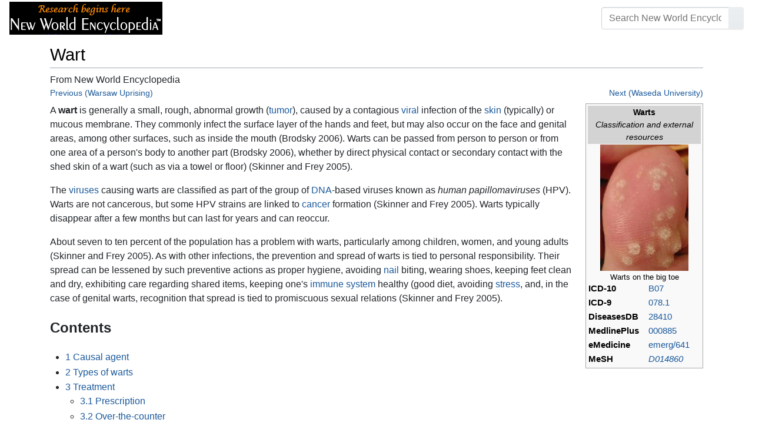

--- FILE ---
content_type: text/html; charset=UTF-8
request_url: https://www.newworldencyclopedia.org/entry/Wart
body_size: 20319
content:
<!DOCTYPE html><html class="client-nojs" lang="en" dir="ltr"><head><meta charset="UTF-8"/>
<script>var __ezHttpConsent={setByCat:function(src,tagType,attributes,category,force,customSetScriptFn=null){var setScript=function(){if(force||window.ezTcfConsent[category]){if(typeof customSetScriptFn==='function'){customSetScriptFn();}else{var scriptElement=document.createElement(tagType);scriptElement.src=src;attributes.forEach(function(attr){for(var key in attr){if(attr.hasOwnProperty(key)){scriptElement.setAttribute(key,attr[key]);}}});var firstScript=document.getElementsByTagName(tagType)[0];firstScript.parentNode.insertBefore(scriptElement,firstScript);}}};if(force||(window.ezTcfConsent&&window.ezTcfConsent.loaded)){setScript();}else if(typeof getEzConsentData==="function"){getEzConsentData().then(function(ezTcfConsent){if(ezTcfConsent&&ezTcfConsent.loaded){setScript();}else{console.error("cannot get ez consent data");force=true;setScript();}});}else{force=true;setScript();console.error("getEzConsentData is not a function");}},};</script>
<script>var ezTcfConsent=window.ezTcfConsent?window.ezTcfConsent:{loaded:false,store_info:false,develop_and_improve_services:false,measure_ad_performance:false,measure_content_performance:false,select_basic_ads:false,create_ad_profile:false,select_personalized_ads:false,create_content_profile:false,select_personalized_content:false,understand_audiences:false,use_limited_data_to_select_content:false,};function getEzConsentData(){return new Promise(function(resolve){document.addEventListener("ezConsentEvent",function(event){var ezTcfConsent=event.detail.ezTcfConsent;resolve(ezTcfConsent);});});}</script>
<script>if(typeof _setEzCookies!=='function'){function _setEzCookies(ezConsentData){var cookies=window.ezCookieQueue;for(var i=0;i<cookies.length;i++){var cookie=cookies[i];if(ezConsentData&&ezConsentData.loaded&&ezConsentData[cookie.tcfCategory]){document.cookie=cookie.name+"="+cookie.value;}}}}
window.ezCookieQueue=window.ezCookieQueue||[];if(typeof addEzCookies!=='function'){function addEzCookies(arr){window.ezCookieQueue=[...window.ezCookieQueue,...arr];}}
addEzCookies([{name:"ezoab_659062",value:"mod281-c; Path=/; Domain=newworldencyclopedia.org; Max-Age=7200",tcfCategory:"store_info",isEzoic:"true",},{name:"ezosuibasgeneris-1",value:"1667c041-b220-4ab1-749e-ef30ab739bb9; Path=/; Domain=newworldencyclopedia.org; Expires=Mon, 18 Jan 2027 15:08:33 UTC; Secure; SameSite=None",tcfCategory:"understand_audiences",isEzoic:"true",}]);if(window.ezTcfConsent&&window.ezTcfConsent.loaded){_setEzCookies(window.ezTcfConsent);}else if(typeof getEzConsentData==="function"){getEzConsentData().then(function(ezTcfConsent){if(ezTcfConsent&&ezTcfConsent.loaded){_setEzCookies(window.ezTcfConsent);}else{console.error("cannot get ez consent data");_setEzCookies(window.ezTcfConsent);}});}else{console.error("getEzConsentData is not a function");_setEzCookies(window.ezTcfConsent);}</script><script type="text/javascript" data-ezscrex='false' data-cfasync='false'>window._ezaq = Object.assign({"edge_cache_status":13,"edge_response_time":108,"url":"https://www.newworldencyclopedia.org/entry/Wart"}, typeof window._ezaq !== "undefined" ? window._ezaq : {});</script><script type="text/javascript" data-ezscrex='false' data-cfasync='false'>window._ezaq = Object.assign({"ab_test_id":"mod281-c"}, typeof window._ezaq !== "undefined" ? window._ezaq : {});window.__ez=window.__ez||{};window.__ez.tf={};</script><script type="text/javascript" data-ezscrex='false' data-cfasync='false'>window.ezDisableAds = true;</script>
<script data-ezscrex='false' data-cfasync='false' data-pagespeed-no-defer>var __ez=__ez||{};__ez.stms=Date.now();__ez.evt={};__ez.script={};__ez.ck=__ez.ck||{};__ez.template={};__ez.template.isOrig=true;window.__ezScriptHost="//www.ezojs.com";__ez.queue=__ez.queue||function(){var e=0,i=0,t=[],n=!1,o=[],r=[],s=!0,a=function(e,i,n,o,r,s,a){var l=arguments.length>7&&void 0!==arguments[7]?arguments[7]:window,d=this;this.name=e,this.funcName=i,this.parameters=null===n?null:w(n)?n:[n],this.isBlock=o,this.blockedBy=r,this.deleteWhenComplete=s,this.isError=!1,this.isComplete=!1,this.isInitialized=!1,this.proceedIfError=a,this.fWindow=l,this.isTimeDelay=!1,this.process=function(){f("... func = "+e),d.isInitialized=!0,d.isComplete=!0,f("... func.apply: "+e);var i=d.funcName.split("."),n=null,o=this.fWindow||window;i.length>3||(n=3===i.length?o[i[0]][i[1]][i[2]]:2===i.length?o[i[0]][i[1]]:o[d.funcName]),null!=n&&n.apply(null,this.parameters),!0===d.deleteWhenComplete&&delete t[e],!0===d.isBlock&&(f("----- F'D: "+d.name),m())}},l=function(e,i,t,n,o,r,s){var a=arguments.length>7&&void 0!==arguments[7]?arguments[7]:window,l=this;this.name=e,this.path=i,this.async=o,this.defer=r,this.isBlock=t,this.blockedBy=n,this.isInitialized=!1,this.isError=!1,this.isComplete=!1,this.proceedIfError=s,this.fWindow=a,this.isTimeDelay=!1,this.isPath=function(e){return"/"===e[0]&&"/"!==e[1]},this.getSrc=function(e){return void 0!==window.__ezScriptHost&&this.isPath(e)&&"banger.js"!==this.name?window.__ezScriptHost+e:e},this.process=function(){l.isInitialized=!0,f("... file = "+e);var i=this.fWindow?this.fWindow.document:document,t=i.createElement("script");t.src=this.getSrc(this.path),!0===o?t.async=!0:!0===r&&(t.defer=!0),t.onerror=function(){var e={url:window.location.href,name:l.name,path:l.path,user_agent:window.navigator.userAgent};"undefined"!=typeof _ezaq&&(e.pageview_id=_ezaq.page_view_id);var i=encodeURIComponent(JSON.stringify(e)),t=new XMLHttpRequest;t.open("GET","//g.ezoic.net/ezqlog?d="+i,!0),t.send(),f("----- ERR'D: "+l.name),l.isError=!0,!0===l.isBlock&&m()},t.onreadystatechange=t.onload=function(){var e=t.readyState;f("----- F'D: "+l.name),e&&!/loaded|complete/.test(e)||(l.isComplete=!0,!0===l.isBlock&&m())},i.getElementsByTagName("head")[0].appendChild(t)}},d=function(e,i){this.name=e,this.path="",this.async=!1,this.defer=!1,this.isBlock=!1,this.blockedBy=[],this.isInitialized=!0,this.isError=!1,this.isComplete=i,this.proceedIfError=!1,this.isTimeDelay=!1,this.process=function(){}};function c(e,i,n,s,a,d,c,u,f){var m=new l(e,i,n,s,a,d,c,f);!0===u?o[e]=m:r[e]=m,t[e]=m,h(m)}function h(e){!0!==u(e)&&0!=s&&e.process()}function u(e){if(!0===e.isTimeDelay&&!1===n)return f(e.name+" blocked = TIME DELAY!"),!0;if(w(e.blockedBy))for(var i=0;i<e.blockedBy.length;i++){var o=e.blockedBy[i];if(!1===t.hasOwnProperty(o))return f(e.name+" blocked = "+o),!0;if(!0===e.proceedIfError&&!0===t[o].isError)return!1;if(!1===t[o].isComplete)return f(e.name+" blocked = "+o),!0}return!1}function f(e){var i=window.location.href,t=new RegExp("[?&]ezq=([^&#]*)","i").exec(i);"1"===(t?t[1]:null)&&console.debug(e)}function m(){++e>200||(f("let's go"),p(o),p(r))}function p(e){for(var i in e)if(!1!==e.hasOwnProperty(i)){var t=e[i];!0===t.isComplete||u(t)||!0===t.isInitialized||!0===t.isError?!0===t.isError?f(t.name+": error"):!0===t.isComplete?f(t.name+": complete already"):!0===t.isInitialized&&f(t.name+": initialized already"):t.process()}}function w(e){return"[object Array]"==Object.prototype.toString.call(e)}return window.addEventListener("load",(function(){setTimeout((function(){n=!0,f("TDELAY -----"),m()}),5e3)}),!1),{addFile:c,addFileOnce:function(e,i,n,o,r,s,a,l,d){t[e]||c(e,i,n,o,r,s,a,l,d)},addDelayFile:function(e,i){var n=new l(e,i,!1,[],!1,!1,!0);n.isTimeDelay=!0,f(e+" ...  FILE! TDELAY"),r[e]=n,t[e]=n,h(n)},addFunc:function(e,n,s,l,d,c,u,f,m,p){!0===c&&(e=e+"_"+i++);var w=new a(e,n,s,l,d,u,f,p);!0===m?o[e]=w:r[e]=w,t[e]=w,h(w)},addDelayFunc:function(e,i,n){var o=new a(e,i,n,!1,[],!0,!0);o.isTimeDelay=!0,f(e+" ...  FUNCTION! TDELAY"),r[e]=o,t[e]=o,h(o)},items:t,processAll:m,setallowLoad:function(e){s=e},markLoaded:function(e){if(e&&0!==e.length){if(e in t){var i=t[e];!0===i.isComplete?f(i.name+" "+e+": error loaded duplicate"):(i.isComplete=!0,i.isInitialized=!0)}else t[e]=new d(e,!0);f("markLoaded dummyfile: "+t[e].name)}},logWhatsBlocked:function(){for(var e in t)!1!==t.hasOwnProperty(e)&&u(t[e])}}}();__ez.evt.add=function(e,t,n){e.addEventListener?e.addEventListener(t,n,!1):e.attachEvent?e.attachEvent("on"+t,n):e["on"+t]=n()},__ez.evt.remove=function(e,t,n){e.removeEventListener?e.removeEventListener(t,n,!1):e.detachEvent?e.detachEvent("on"+t,n):delete e["on"+t]};__ez.script.add=function(e){var t=document.createElement("script");t.src=e,t.async=!0,t.type="text/javascript",document.getElementsByTagName("head")[0].appendChild(t)};__ez.dot=__ez.dot||{};__ez.queue.addFileOnce('/detroitchicago/boise.js', '/detroitchicago/boise.js?gcb=195-1&cb=5', true, [], true, false, true, false);__ez.queue.addFileOnce('/parsonsmaize/abilene.js', '/parsonsmaize/abilene.js?gcb=195-1&cb=e80eca0cdb', true, [], true, false, true, false);__ez.queue.addFileOnce('/parsonsmaize/mulvane.js', '/parsonsmaize/mulvane.js?gcb=195-1&cb=e75e48eec0', true, ['/parsonsmaize/abilene.js'], true, false, true, false);__ez.queue.addFileOnce('/detroitchicago/birmingham.js', '/detroitchicago/birmingham.js?gcb=195-1&cb=539c47377c', true, ['/parsonsmaize/abilene.js'], true, false, true, false);</script>
<script data-ezscrex="false" type="text/javascript" data-cfasync="false">window._ezaq = Object.assign({"ad_cache_level":0,"adpicker_placement_cnt":0,"ai_placeholder_cache_level":0,"ai_placeholder_placement_cnt":-1,"domain":"newworldencyclopedia.org","domain_id":659062,"ezcache_level":2,"ezcache_skip_code":0,"has_bad_image":0,"has_bad_words":0,"is_sitespeed":0,"lt_cache_level":0,"response_size":55081,"response_size_orig":49272,"response_time_orig":94,"template_id":5,"url":"https://www.newworldencyclopedia.org/entry/Wart","word_count":0,"worst_bad_word_level":0}, typeof window._ezaq !== "undefined" ? window._ezaq : {});__ez.queue.markLoaded('ezaqBaseReady');</script>
<script type='text/javascript' data-ezscrex='false' data-cfasync='false'>
window.ezAnalyticsStatic = true;

function analyticsAddScript(script) {
	var ezDynamic = document.createElement('script');
	ezDynamic.type = 'text/javascript';
	ezDynamic.innerHTML = script;
	document.head.appendChild(ezDynamic);
}
function getCookiesWithPrefix() {
    var allCookies = document.cookie.split(';');
    var cookiesWithPrefix = {};

    for (var i = 0; i < allCookies.length; i++) {
        var cookie = allCookies[i].trim();

        for (var j = 0; j < arguments.length; j++) {
            var prefix = arguments[j];
            if (cookie.indexOf(prefix) === 0) {
                var cookieParts = cookie.split('=');
                var cookieName = cookieParts[0];
                var cookieValue = cookieParts.slice(1).join('=');
                cookiesWithPrefix[cookieName] = decodeURIComponent(cookieValue);
                break; // Once matched, no need to check other prefixes
            }
        }
    }

    return cookiesWithPrefix;
}
function productAnalytics() {
	var d = {"pr":[6],"omd5":"359ead8b404297a656a8317015247cd2","nar":"risk score"};
	d.u = _ezaq.url;
	d.p = _ezaq.page_view_id;
	d.v = _ezaq.visit_uuid;
	d.ab = _ezaq.ab_test_id;
	d.e = JSON.stringify(_ezaq);
	d.ref = document.referrer;
	d.c = getCookiesWithPrefix('active_template', 'ez', 'lp_');
	if(typeof ez_utmParams !== 'undefined') {
		d.utm = ez_utmParams;
	}

	var dataText = JSON.stringify(d);
	var xhr = new XMLHttpRequest();
	xhr.open('POST','/ezais/analytics?cb=1', true);
	xhr.onload = function () {
		if (xhr.status!=200) {
            return;
		}

        if(document.readyState !== 'loading') {
            analyticsAddScript(xhr.response);
            return;
        }

        var eventFunc = function() {
            if(document.readyState === 'loading') {
                return;
            }
            document.removeEventListener('readystatechange', eventFunc, false);
            analyticsAddScript(xhr.response);
        };

        document.addEventListener('readystatechange', eventFunc, false);
	};
	xhr.setRequestHeader('Content-Type','text/plain');
	xhr.send(dataText);
}
__ez.queue.addFunc("productAnalytics", "productAnalytics", null, true, ['ezaqBaseReady'], false, false, false, true);
</script><base href="https://www.newworldencyclopedia.org/entry/Wart"/>

<title>Wart - New World Encyclopedia</title>
<script>document.documentElement.className="client-js";RLCONF={"wgBreakFrames":!1,"wgSeparatorTransformTable":["",""],"wgDigitTransformTable":["",""],"wgDefaultDateFormat":"dmy","wgMonthNames":["","January","February","March","April","May","June","July","August","September","October","November","December"],"wgRequestId":"9345e8f076eee4c4624e042b","wgCSPNonce":!1,"wgCanonicalNamespace":"","wgCanonicalSpecialPageName":!1,"wgNamespaceNumber":0,"wgPageName":"Wart","wgTitle":"Wart","wgCurRevisionId":829958,"wgRevisionId":829958,"wgArticleId":55574,"wgIsArticle":!0,"wgIsRedirect":!1,"wgAction":"view","wgUserName":null,"wgUserGroups":["*"],"wgCategories":["Pages using ISBN magic links","Life sciences","Health and disease","Diseases","Credited"],"wgPageContentLanguage":"en","wgPageContentModel":"wikitext","wgRelevantPageName":"Wart","wgRelevantArticleId":55574,"wgIsProbablyEditable":!1,"wgRelevantPageIsProbablyEditable":!1,"wgRestrictionEdit":["sysop"],"wgRestrictionMove":["sysop"]
};RLSTATE={"site.styles":"ready","noscript":"ready","user.styles":"ready","user":"ready","user.options":"loading","mediawiki.ui.button":"ready","skins.chameleon":"ready","zzz.ext.bootstrap.styles":"ready","mediawiki.toc.styles":"ready"};RLPAGEMODULES=["site","mediawiki.page.startup","mediawiki.page.ready","mediawiki.toc","ext.bootstrap.scripts"];</script>
<script>(RLQ=window.RLQ||[]).push(function(){mw.loader.implement("user.options@1hzgi",function($,jQuery,require,module){/*@nomin*/mw.user.tokens.set({"patrolToken":"+\\","watchToken":"+\\","csrfToken":"+\\"});
});});</script>
<style>@media screen{a{text-decoration:none;color:#0645ad;background:0 0}a:visited{color:#0b0080}img{border:0;vertical-align:middle}h1{color:#000;background:0 0;font-weight:400;margin:0;overflow:hidden;padding-top:.5em;padding-bottom:.17em;border-bottom:1px solid #a2a9b1}h1{font-size:188%}h1{margin-bottom:.6em}p{margin:.4em 0 .5em 0}ul{margin:.3em 0 0 1.6em;padding:0}li{margin-bottom:.1em}form{border:0;margin:0}div.thumb{margin-bottom:.5em;width:auto;background-color:transparent}div.thumbinner{border:1px solid #c8ccd1;padding:3px;background-color:#f8f9fa;font-size:94%;text-align:center;overflow:hidden}html .thumbimage{background-color:#fff;border:1px solid #c8ccd1}html .thumbcaption{border:0;line-height:1.4em;padding:3px;font-size:94%;text-align:left}div.magnify{float:right;margin-left:3px}div.magnify a{display:block;text-indent:15px;white-space:nowrap;overflow:hidden;width:15px;height:11px;background-image:url(/resources/src/mediawiki.skinning/images/magnify-clip-ltr.png?4f704);background-image:linear-gradient(transparent,transparent),url("data:image/svg+xml,%3Csvg xmlns=%22http://www.w3.org/2000/svg%22 width=%2215%22 height=%2211%22 viewBox=%220 0 11 15%22%3E %3Cg id=%22magnify-clip%22 fill=%22%23fff%22 stroke=%22%23000%22%3E %3Cpath id=%22bigbox%22 d=%22M1.509 1.865h10.99v7.919H1.509z%22/%3E %3Cpath id=%22smallbox%22 d=%22M-1.499 6.868h5.943v4.904h-5.943z%22/%3E %3C/g%3E %3C/svg%3E")}.mw-content-ltr .thumbcaption{text-align:left}.mw-content-ltr .magnify{float:right;margin-left:3px;margin-right:0}.mw-content-ltr div.magnify a{background-image:url(/resources/src/mediawiki.skinning/images/magnify-clip-ltr.png?4f704);background-image:linear-gradient(transparent,transparent),url("data:image/svg+xml,%3Csvg xmlns=%22http://www.w3.org/2000/svg%22 width=%2215%22 height=%2211%22 viewBox=%220 0 11 15%22%3E %3Cg id=%22magnify-clip%22 fill=%22%23fff%22 stroke=%22%23000%22%3E %3Cpath id=%22bigbox%22 d=%22M1.509 1.865h10.99v7.919H1.509z%22/%3E %3Cpath id=%22smallbox%22 d=%22M-1.499 6.868h5.943v4.904h-5.943z%22/%3E %3C/g%3E %3C/svg%3E")}div.tright{margin:.5em 0 1.3em 1.4em}div.tleft{margin:.5em 1.4em 1.3em 0}body.mw-hide-empty-elt .mw-empty-elt{display:none}}:root{--blue:#007bff;--indigo:#6610f2;--purple:#6f42c1;--pink:#e83e8c;--red:#dc3545;--orange:#fd7e14;--yellow:#ffc107;--green:#28a745;--teal:#20c997;--cyan:#17a2b8;--white:#fff;--gray:#6c757d;--gray-dark:#343a40;--primary:#007bff;--secondary:#6c757d;--success:#28a745;--info:#17a2b8;--warning:#ffc107;--danger:#dc3545;--light:#e9ecef;--dark:#343a40;--error:#dc3545;--darker:#ced4da;--black:#000;--breakpoint-xs:0;--breakpoint-sm:576px;--breakpoint-md:768px;--breakpoint-lg:992px;--breakpoint-cmln:1105px;--breakpoint-xl:1200px;--font-family-sans-serif:-apple-system,BlinkMacSystemFont,Segoe UI,Roboto,Helvetica Neue,Arial,Noto Sans,sans-serif,Apple Color Emoji,Segoe UI Emoji,Segoe UI Symbol,Noto Color Emoji;--font-family-monospace:SFMono-Regular,Menlo,Monaco,Consolas,Liberation Mono,Courier New,monospace}*,::after,::before{box-sizing:border-box}html{font-family:sans-serif;line-height:1.15;-webkit-text-size-adjust:100%}nav{display:block}body{margin:0;font-family:-apple-system,BlinkMacSystemFont,"Segoe UI",Roboto,"Helvetica Neue",Arial,"Noto Sans",sans-serif,"Apple Color Emoji","Segoe UI Emoji","Segoe UI Symbol","Noto Color Emoji";font-size:1rem;font-weight:400;line-height:1.5;color:#212529;text-align:left;background-color:#fff}h1{margin-top:0;margin-bottom:.5rem}p{margin-top:0;margin-bottom:1rem}ul{margin-top:0;margin-bottom:1rem}b{font-weight:bolder}a{color:#1b599b;text-decoration:none;background-color:transparent}a:not([href]):not([tabindex]){color:inherit;text-decoration:none}img{vertical-align:middle;border-style:none}button{border-radius:0}button,input{margin:0;font-family:inherit;font-size:inherit;line-height:inherit}button,input{overflow:visible}button{text-transform:none}[type=button],[type=submit],button{-webkit-appearance:button}[type=button]::-moz-focus-inner,[type=submit]::-moz-focus-inner,button::-moz-focus-inner{padding:0;border-style:none}::-webkit-file-upload-button{font:inherit;-webkit-appearance:button}h1{margin-bottom:.5rem;font-weight:500;line-height:1.2}h1{font-size:1.8rem}@media (max-width:1200px){h1{font-size:calc(1.305rem + .66vw)}}.container{width:100%;padding-right:15px;padding-left:15px;margin-right:auto;margin-left:auto}@media (min-width:576px){.container{max-width:540px}}@media (min-width:768px){.container{max-width:720px}}@media (min-width:992px){.container{max-width:960px}}@media (min-width:1200px){.container{max-width:1140px}}.row{display:flex;flex-wrap:wrap;margin-right:-15px;margin-left:-15px}.col,.col-sm-4,.col-sm-8{position:relative;width:100%;padding-right:15px;padding-left:15px}.col{flex-basis:0;flex-grow:1;max-width:100%}.order-first{order:-1}@media (min-width:576px){.col-sm-4{flex:0 0 33.3333333333%;max-width:33.3333333333%}.col-sm-8{flex:0 0 66.6666666667%;max-width:66.6666666667%}}@media (min-width:1105px){.order-cmln-0{order:0}}.p-search .searchGoButton{display:inline-block;font-weight:400;color:#212529;text-align:center;vertical-align:middle;background-color:transparent;border:1px solid transparent;padding:.375rem .75rem;font-size:1rem;line-height:1.5;border-radius:.25rem}.p-search .searchGoButton{color:#212529;background:#e9ecef linear-gradient(180deg,#eceff1,#e9ecef) repeat-x;border-color:#e9ecef;box-shadow:inset 0 1px 0 rgba(255,255,255,.15),0 1px 1px rgba(0,0,0,.075)}.collapse:not(.show){display:none}.dropdown{position:relative}.dropdown-toggle{white-space:nowrap}.dropdown-toggle::after{display:inline-block;margin-left:.255em;vertical-align:.255em;content:"";border-top:.3em solid;border-right:.3em solid transparent;border-bottom:0;border-left:.3em solid transparent}.dropdown-menu{position:absolute;top:100%;left:0;z-index:1000;display:none;float:left;min-width:10rem;padding:.5rem 0;margin:.125rem 0 0;font-size:1rem;color:#212529;text-align:left;list-style:none;background-color:#fff;background-clip:padding-box;border:1px solid rgba(0,0,0,.15);border-radius:.25rem;box-shadow:0 .5rem 1rem rgba(0,0,0,.175)}.p-navbar .navbar-nav .dropdown-menu>div>a:first-child:last-child{display:block;width:100%;padding:.25rem 1.5rem;clear:both;font-weight:400;color:#212529;text-align:inherit;white-space:nowrap;background-color:transparent;border:0}.form-control{display:block;width:100%;height:calc(1.5em + .75rem + 2px);padding:.375rem .75rem;font-size:1rem;font-weight:400;line-height:1.5;color:#495057;background-color:#fff;background-clip:padding-box;border:1px solid #ced4da;border-radius:.25rem;box-shadow:inset 0 1px 1px rgba(0,0,0,.075)}.form-control::-ms-expand{background-color:transparent;border:0}.input-group{position:relative;display:flex;flex-wrap:wrap;align-items:stretch;width:100%}.input-group>.form-control{position:relative;flex:1 1 auto;width:1%;margin-bottom:0}.input-group>.form-control:not(:last-child){border-top-right-radius:0;border-bottom-right-radius:0}.input-group-append{display:flex}.p-search .input-group-append .searchGoButton{position:relative;z-index:2}.input-group-append{margin-left:-1px}.p-search .input-group>.input-group-append>.searchGoButton{border-top-left-radius:0;border-bottom-left-radius:0}.nav-link{display:block;padding:.5rem 1rem}.p-navbar{position:relative;display:flex;flex-wrap:wrap;align-items:center;justify-content:space-between;padding:.5rem 1rem}.navbar-brand{display:inline-block;padding-top:.3125rem;padding-bottom:.3125rem;margin-right:1rem;font-size:1.25rem;line-height:inherit;white-space:nowrap}.navbar-nav{display:flex;flex-direction:column;padding-left:0;margin-bottom:0;list-style:none;text-align:center}.navbar-nav .nav-link{padding-right:0;padding-left:0}.navbar-nav .dropdown-menu{position:static;float:none}.navbar-collapse{flex-basis:100%;flex-grow:1;align-items:center}.navbar-toggler{padding:.1rem .5rem;font-size:1rem;line-height:1;background-color:transparent;border:1px solid transparent;border-radius:.25rem}@media (min-width:1105px){.p-navbar.collapsible{flex-flow:row nowrap;justify-content:flex-start;height:62px}.p-navbar.collapsible .navbar-nav{flex-direction:row}.p-navbar.collapsible .navbar-nav .dropdown-menu{position:absolute}.p-navbar.collapsible .navbar-nav .nav-link{padding-right:1rem;padding-left:1rem}.p-navbar.collapsible .navbar-collapse{display:flex!important;flex-basis:auto}.p-navbar.collapsible .navbar-toggler{display:none}}.p-navbar .navbar-brand{color:#b3b3b3}.p-navbar .navbar-nav .nav-link{color:#fff}.p-navbar .navbar-toggler{color:#fff;border-color:rgba(255,255,255,.5)}.card{position:relative;display:flex;flex-direction:column;min-width:0;word-wrap:break-word;background-color:#fff;background-clip:border-box;border:1px solid rgba(0,0,0,.125);border-radius:.25rem}.card-body{flex:1 1 auto;padding:1.25rem}.card-header{padding:.75rem 1.25rem;margin-bottom:0;color:#fff;background-color:#000;border-bottom:1px solid rgba(0,0,0,.125)}.card-header:first-child{border-radius:calc(.25rem - 1px) calc(.25rem - 1px) 0 0}.p-navbar .navbar-nav.right{flex-direction:row!important}.p-navbar.collapsible .navbar-collapse{flex-direction:column!important}.p-navbar .navbar-nav.right{justify-content:center!important}@media (min-width:1105px){.p-navbar.collapsible .navbar-collapse{flex-direction:row!important}}.mw-body .jump-to-nav{position:absolute;width:1px;height:1px;padding:0;overflow:hidden;clip:rect(0,0,0,0);white-space:nowrap;border:0}.mt-1{margin-top:.25rem!important}.mb-2{margin-bottom:.5rem!important}.p-navbar .navbar-nav.right{margin-top:1.5rem!important}.p-navbar .navbar-toggler{margin-left:auto!important}@media (min-width:1105px){.p-navbar .navbar-nav.right{margin-top:0!important}.p-navbar .navbar-nav.right{margin-left:auto!important}}.navbar-toggler,.search-btn{-moz-osx-font-smoothing:grayscale;-webkit-font-smoothing:antialiased;display:inline-block;font-style:normal;font-variant:normal;text-rendering:auto;line-height:1}.navbar-toggler:before,.search-btn:before{text-align:center;width:1.25em}.navbar-toggler:before{content:"�0"}.search-btn:before{content:"002"}.mw-body .jump-to-nav{border:0;clip:rect(0,0,0,0);height:1px;margin:-1px;overflow:hidden;padding:0;position:absolute;width:1px}#catlinks{text-align:left}.catlinks-allhidden{display:none}div.tright{clear:right;float:right}div.tleft{float:left;clear:left}@media (max-width:575.98px){.container{max-width:540px}}.navbar-toggler,.search-btn{font-family:inherit;font-weight:inherit;line-height:inherit}.navbar-toggler:before,.search-btn:before{line-height:1}.navbar-toggler:before,.search-btn:before{font-family:'Font Awesome 5 Free';font-weight:900}body{display:flex;flex-direction:column;justify-content:flex-start;min-height:100vh}ul{list-style:outside disc}ul{padding-left:3.5ex;margin-left:0;margin-right:0}@media not print{.printfooter{display:none!important}}@media (min-width:1105px){.mw-body{padding:0 2rem;margin-bottom:1rem}}.mw-body #siteSub{display:none}.mw-body .firstHeading{border-bottom:1px solid rgba(0,0,0,.1);margin-bottom:1rem;overflow:visible}.mw-body h1{margin-top:1rem}.mw-body div.thumbinner{box-sizing:content-box;max-width:calc(100% - 8px);height:auto}.mw-body div.thumb,.mw-body img.thumbimage{max-width:100%;height:auto}.mw-body .mw-indicators{float:right;line-height:1.6;font-size:.875rem;position:relative;z-index:1}.mw-body .catlinks{margin:2rem 0 0}.mw-body .toc li{margin-bottom:0.4em}.p-navbar{background-color:#000}.p-navbar a{outline:0}.p-navbar a:visited{color:#1b599b}.p-navbar .navbar-nav .dropdown-menu{list-style:none;padding-left:0}.p-navbar .navbar-nav .dropdown-menu>div>a:first-child:last-child:before{margin-right:1rem}.p-navbar .navbar-nav>.nav-item>.nav-link::before{margin-right:.5rem;display:inline-block;text-decoration:none}.p-navbar .navbar-brand.p-logo{padding-top:0;padding-bottom:0;height:56px}.p-navbar .navbar-brand img{height:2.5rem;position:relative}.p-navbar .navbar-form{padding-left:1rem;padding-right:1rem}.p-navbar .navbar-form button{color:#fff}.p-search{width:100%}@media (min-width:768px){.p-search{width:auto}}.p-navbar{padding:.2rem 1rem}.p-navbar .navbar-brand img{width:260px;height:56px;position:relative}.p-navbar a,.p-navbar a:visited{color:#fff}.card-header a,.card-header a:visited{color:#f90}ul{list-style:inside disc}body.page-Info_Main_Page h1.firstHeading{display:none}@media (max-width:490px){li{margin-bottom:.6em}}@media (max-width:490px){.toc,.infobox{width:100%!important;max-width:100%!important}}@media (max-width:490px){div.thumb:not(.card){width:100%;text-align:center}div.thumbinner:not(.card){display:inline-block}}@media (max-width:490px){.wikitable,.navbox{overflow:scroll;display:block}}</style><link rel="stylesheet" href="/p/chameleon.css?v33"/><!-- Global site tag (gtag.js) - Google Analytics -->
<script async="" src="https://www.googletagmanager.com/gtag/js?id=G-V8Y4J8V4EV"></script>
<script>
  window.dataLayer = window.dataLayer || [];
  function gtag(){dataLayer.push(arguments);}
  gtag('js', new Date());
  gtag('config', 'G-V8Y4J8V4EV');
</script>

<script async="" src="/p/loader.php?lang=en&amp;modules=startup&amp;only=scripts&amp;raw=1&amp;skin=chameleon"></script>
<meta name="generator" content="MediaWiki 1.35.9"/>
<meta name="viewport" content="width=device-width, initial-scale=1, shrink-to-fit=no"/>

<link rel="shortcut icon" href="https://static.newworldencyclopedia.org/favicon.ico"/>
    <link rel="apple-touch-icon" sizes="180x180" href="/apple-touch-icon.png"/>
    <link rel="icon" type="image/png" sizes="32x32" href="/favicon-32x32.png"/>
    <link rel="icon" type="image/png" sizes="16x16" href="/favicon-16x16.png"/>
    <link rel="manifest" href="/site.webmanifest"/>
<link rel="search" type="application/opensearchdescription+xml" href="/opensearch_desc.php" title="New World Encyclopedia (en)"/>
<link rel="EditURI" type="application/rsd+xml" href="https://www.newworldencyclopedia.org/api.php?action=rsd"/>
<link rel="license" href="https://www.newworldencyclopedia.org/entry/New World Encyclopedia:Creative_Commons_CC-by-sa_3.0"/>
<link rel="canonical" href="https://www.newworldencyclopedia.org/entry/Wart"/>
<style type="text/css">
/*<![CDATA[*/
/**
 * CSS for the BackAndForth extension
 */
div.mw-backforth-prev,
div.mw-backforth-next {
	font-size: 90%;
	margin-bottom: 0.5em;
}
div.mw-backforth-prev {
	float: left;
}
div.mw-backforth-next {
	float: right;
}

/* NWE customizations */
.infobox {
    border: 1px solid #aaa;
    background-color: #f9f9f9;
    color: black;
    margin-bottom: 0.5em;
    margin-left: 1em;
    padding: 0.2em;
    float: right;
    clear: right
}
.eptell {
  display: none;
  position: absolute;
  width: 150px;
  border: 1px solid #2f6fab;
  border-bottom: none;
  background-color: #f9f9f9;
  padding: 0;
  z-index: 100;
}
.eptell a {
  font-family: Arial, Helvetica, sans-serif;
  font-size: 1.1em;
  height: 1.6em;
  border-bottom: 1px solid #2f6fab;
  width: 142px;
  display: block;
  padding: 4px;
}
.eptell a:hover {
  text-decoration: none;
  background-color: #ccf;
}
.statusline {
        position: absolute;
        top: -50px;
        right: 0;
}
.statusline span {
        border-bottom:1px solid orange;
        margin: 0.3em;
        padding-left: 0.5em;
        font-weight: bold;
        float: left;
}
.articletag {
        border: 1px solid orange;
        background-color: #ffffcc;
        margin: 1px;
        padding: 1px 2px 1px 2px;
        float: left;
        font-family: Arial, Helvetica, sans-serif;
        font-size: 0.9em;
}
.wordcount {
   border: 1px solid #ccc;
   margin: 1px;
   padding: 1px 2px 1px 2px;
   float: left;
   font-family: Arial, Helvetica, sans-serif;
   font-size: 0.9em;
   display: block !important;
}
.optional a {
   color: #000000;
   text-decoration: none;
}
.epcredits {
  border: 1px solid #ccc;
  background: #fff;
  padding: .5em;
  margin: .5em 0 .5em 0;
  color: #000;
}
.epcredits ul {
  margin-bottom: .5em;
}
.epcredits .editsection {
  display: none;
}
.epcredits .importdate {
  color: #777;
  font-size: 0.9em;
}
.approvals_table td {background-color: #ffffff;}
.approvals_table th {background-color: #f9f9f9; white-space: nowrap;}
.approvalcopyedit td {background-color: #ccccff;}
.approvalhold td {background-color: #ffcccc;}


/*]]>*/
</style>

<script type='text/javascript'>
var ezoTemplate = 'orig_site';
var ezouid = '1';
var ezoFormfactor = '1';
</script><script data-ezscrex="false" type='text/javascript'>
var soc_app_id = '0';
var did = 659062;
var ezdomain = 'newworldencyclopedia.org';
var ezoicSearchable = 1;
</script></head>
<body class="mediawiki ltr sitedir-ltr mw-hide-empty-elt ns-0 ns-subject page-Wart rootpage-Wart layout-nwe skin-chameleon action-view">
	<!-- navigation bar -->
	<nav class="p-navbar collapsible" role="navigation" id="mw-navigation">
		<!-- logo and main page link -->
		<div id="p-logo" class="navbar-brand p-logo" role="banner">
			<a href="/" title="Visit the main page"><img src="/images/nwe_header.jpg" alt="Research Begins Here" width="260px" height="56px"/></a>
		</div>
		<button type="button" class="navbar-toggler" data-toggle="collapse" aria-label="Open Menu" data-target="#i2s9u81h7o"></button>
		<div class="collapse navbar-collapse i2s9u81h7o" id="i2s9u81h7o">
			<div class="navbar-nav">
				<!-- navigation -->
				<div id="n-samplepage"><a href="/entry/Category:Copyedited" class="nav-link n-samplepage">Articles</a></div>
				<div id="n-about"><a href="/entry/Info:Project_Vision" class="nav-link n-about">About</a></div>
				<div><a href="/feedback/wart" class="nav-link">Feedback</a></div>
			<!-- toolbox -->
			</div>
			<div class="navbar-nav right">
				<!-- search form -->
				<div id="p-search" class="p-search order-first order-cmln-0 navbar-form" role="search">
					<form id="searchform" class="mw-search" action="/p/index.php">
						<input type="hidden" name="title" value=" Special:Search"/>
						<div class="input-group">
							<input name="search" placeholder="Search New World Encyclopedia" title="Search New World Encyclopedia [f]" accesskey="f" id="searchInput" class="form-control"/>
							<div class="input-group-append">
								<button value="Go" id="searchGoButton" name="go" type="submit" class="search-btn searchGoButton" aria-label="Go to page" title="Go to a page with this exact name if it exists"></button>
							</div>
						</div>
					</form>
				</div>
			</div>
		</div>
	</nav>
	<div class="container">
		<div class="row">
			<div class="col">
			<!-- start the content area -->
			<div id="content" class="mw-body content"><a id="top" class="top"></a>
					<div id="mw-indicators" class="mw-indicators"></div>
					<div class="contentHeader">
					<h1 id="firstHeading" class="firstHeading">Wart</h1>
					<!-- tagline; usually goes something like "From WikiName" primary purpose of this seems to be for printing to identify the source of the content -->
					<div id="siteSub" class="siteSub">From New World Encyclopedia</div><div id="jump-to-nav" class="mw-jump jump-to-nav">Jump to:<a href="#mw-navigation">navigation</a>, <a href="#p-search">search</a></div>
				</div>
				<div id="bodyContent" class="bodyContent">
					<!-- body text -->

					<div id="mw-content-text" lang="en" dir="ltr" class="mw-content-ltr"><div class="mw-backforth-prev"><a href="/entry/Warsaw_Uprising" title="Warsaw Uprising">Previous (Warsaw Uprising)</a></div><div class="mw-backforth-next"><a href="/entry/Waseda_University" title="Waseda University">Next (Waseda University)</a></div><div style="clear: both;"></div><div class="mw-parser-output"><table class="infobox" width="200" cellspacing="0" style="font-size: 95%; text-align:left">
<tbody><tr>
<td style="text-align: center; background: lightgrey; font-size: 95%;" colspan="2"><b>Warts</b><br/><i>Classification and external resources</i>
</td></tr>
<tr>
<th colspan="2" style="text-align: center; font-size: smaller;"><div class="center"><div class="floatnone"><a href="/entry/File:Dornwarzen.jpg" class="image"><img alt="Dornwarzen.jpg" src="/d/images/3/36/Dornwarzen.jpg" decoding="async" width="150" height="215"/></a></div></div>
</th></tr>
<tr style="line-height: 1;">
<td colspan="2" style="text-align:center;"><small>Warts on the big toe</small>
</td></tr>
<tr>
<th>ICD-10
</th>
<td><a class="external text" href="http://apps.who.int/classifications/icd10/browse/2015/en#/B07">B07</a>
</td></tr>
<tr>
<th>ICD-9
</th>
<td><a class="external text" href="http://www.icd9data.com/getICD9Code.ashx?icd9=078.1">078.1</a>
</td></tr>




<tr>
<th>DiseasesDB
</th>
<td><a class="external text" href="http://www.diseasesdatabase.com/ddb28410.htm">28410</a>
</td></tr>
<tr>
<th>MedlinePlus
</th>
<td><a class="external text" href="http://www.nlm.nih.gov/medlineplus/ency/article/000885.htm">000885</a>
</td></tr>
<tr>
<th>eMedicine
</th>
<td><a class="external text" href="http://www.emedicine.com/emerg/topic641.htm">emerg/641</a> 
</td></tr>


<tr>
<td><b>MeSH</b>
</td>
<td colspan="2"><i><a class="external text" href="http://www.nlm.nih.gov/cgi/mesh/2008/MB_cgi?mode=&amp;term=Warts&amp;field=entry#TreeD014860">D014860</a></i>
</td></tr></tbody></table>
<p>A <b>wart</b> is generally a small, rough, abnormal growth (<a href="/entry/Tumor" title="Tumor">tumor</a>), caused by a contagious <a href="/entry/Virus" title="Virus">viral</a> infection of the <a href="/entry/Skin" title="Skin">skin</a> (typically) or mucous membrane. They commonly infect the surface layer of the hands and feet, but may also occur on the face and genital areas, among other surfaces, such as inside the mouth (Brodsky 2006). Warts can be passed from person to person or from one area of a person&#39;s body to another part (Brodsky 2006), whether by direct physical contact or secondary contact with the shed skin of a wart (such as via a towel or floor) (Skinner and Frey 2005). 
</p><p>The <a href="/entry/Virus" title="Virus">viruses</a> causing warts are classified as part of the group of <a href="/entry/DNA" title="DNA">DNA</a>-based viruses known as <i>human papillomaviruses</i> (HPV). Warts are not cancerous, but some HPV strains are linked to <a href="/entry/Cancer" title="Cancer">cancer</a> formation (Skinner and Frey 2005). Warts typically disappear after a few months but can last for years and can reoccur. 
</p><p>About seven to ten percent of the population has a problem with warts, particularly among children, women, and young adults (Skinner and Frey 2005). As with other infections, the prevention and spread of warts is tied to personal responsibility. Their spread can be lessened by such preventive actions as proper hygiene, avoiding <a href="/entry/Nail" title="Nail">nail</a> biting, wearing shoes, keeping feet clean and dry, exhibiting care regarding shared items, keeping one&#39;s <a href="/entry/Immune_system" title="Immune system">immune system</a> healthy (good diet, avoiding <a href="/entry/Stress_(medicine)" class="mw-redirect" title="Stress (medicine)">stress</a>, and, in the case of genital warts, recognition that spread is tied to promiscuous sexual relations (Skinner and Frey 2005). 
</p>
<div id="toc" class="toc" role="navigation" aria-labelledby="mw-toc-heading"><input type="checkbox" role="button" id="toctogglecheckbox" class="toctogglecheckbox" style="display:none"/><div class="toctitle" lang="en" dir="ltr"><h2 id="mw-toc-heading">Contents</h2><span class="toctogglespan"><label class="toctogglelabel" for="toctogglecheckbox"></label></span></div>
<ul>
<li class="toclevel-1 tocsection-1"><a href="#Causal_agent"><span class="tocnumber">1</span> <span class="toctext">Causal agent</span></a></li>
<li class="toclevel-1 tocsection-2"><a href="#Types_of_warts"><span class="tocnumber">2</span> <span class="toctext">Types of warts</span></a></li>
<li class="toclevel-1 tocsection-3"><a href="#Treatment"><span class="tocnumber">3</span> <span class="toctext">Treatment</span></a>
<ul>
<li class="toclevel-2 tocsection-4"><a href="#Prescription"><span class="tocnumber">3.1</span> <span class="toctext">Prescription</span></a></li>
<li class="toclevel-2 tocsection-5"><a href="#Over-the-counter"><span class="tocnumber">3.2</span> <span class="toctext">Over-the-counter</span></a></li>
<li class="toclevel-2 tocsection-6"><a href="#Additional_remedies"><span class="tocnumber">3.3</span> <span class="toctext">Additional remedies</span></a></li>
</ul>
</li>
<li class="toclevel-1 tocsection-7"><a href="#References"><span class="tocnumber">4</span> <span class="toctext">References</span></a></li>
<li class="toclevel-1"><a href="#Credits"><span class="tocnumber">5</span> <span class="toctext">Credits</span></a></li>
</ul>
</div>

<h2><span class="mw-headline" id="Causal_agent">Causal agent</span></h2>
<p>Warts are caused by <a href="/entry/Virus" title="Virus">viruses</a> of the human papillomavirus family of viruses. Papillomaviruses are a diverse group of non-enveloped, DNA-based viruses that infect the skin and mucous membranes of humans and a variety of animals, ranging from <a href="/entry/Bird" title="Bird">birds</a> to <a href="/entry/Manatee" title="Manatee">manatees</a> (Moreno-Lopez et al. 1984; Rector et al. 2004; Campo 2006). Over 100 different human papillomavirus (HPV) types have been identified. Some HPV types may cause warts, while others may cause a subclinical infection resulting in precancerous lesions. All HPVs are transmitted by skin-to-skin contact.
</p><p>A group of about 30-40 HPVs is typically transmitted through sexual contact and infect the anogenital region. Some sexually transmitted HPVs may cause genital warts. However, other HPV types which may infect the genitals do not to cause any noticeable signs of infection.
</p><p>Papillomaviruses replicate exclusively in body surface tissues such as the <a href="/entry/Skin" title="Skin">skin</a>, or the mucosal surfaces of the genitals, anus, mouth, or airways (Doorbar 2005). Most papillomavirus types are adapted to infection of particular body surfaces. For example, HPV types one and two tend to infect the soles of the feet or the palms of the hands, respectively, where they may cause warts (de Villiers et al. 2004).
</p>
<h2><span class="mw-headline" id="Types_of_warts">Types of warts</span></h2>
<p>A range of different types of wart have been identified, which differ in shape and site affected, as well as the type of human papillomavirus involved (Anderson et al. 1998). These include: 
</p>
<ul><li><b>Common wart</b>. A raised wart with roughened surface, most common on hands and face. <i>Verruca vulgaris</i> (hand warts) can grow anywhere on the hands, but often occur where skin is damaged, such as nail biting (Skinner and Frey 2005).</li>
<li><b>Flat wart</b> <i>(Verruca plana)</i>. A small, smooth flattened wart, tan or flesh colored, which can occur in large numbers; most common on the face, neck, hands, wrists and knees. Smoother and smaller than other warts (Skinner and Frey 2005).</li>
<li><b>Filiform or digitate wart</b>: a thread- or finger-like wart, most common on the face, especially near the eyelids and lips . Usually found in multiples and most commonly seen in adult males, occurring in the bearded areas of the face or eyelids and neck (Skinner and Frey 2005).</li>
<li><b>Plantar wart</b> (verruca, <i>Verruca plantaris</i>): a hard sometimes painful lump, often with multiple black specks in the center; usually found on pressure points on the soles of the feet. Also known as foot warts, they are the most painful types of warts and are commonly contracted in locker rooms and swimming pool areas, and thus common in children and young adults (Skinner and Frey 2005). They often resemble a cauliflower. The name plantar wart specifically describes HPV infection on the sole of the foot, but infection by the virus is possible anywhere on the body and common especially on the palm of the hand, where the appearance of the wart is often exactly as described for plantar warts.</li>
<li><b>Mosaic wart</b>: a group of tightly clustered plantar-type warts, commonly on the hands or soles of the feet.</li>
<li><b>Genital wart</b> (venereal wart, condylomata acuminatum, moist wart, <i>Verruca acuminata</i>): One of the most common sexually transmitted diseases and more contagious than other types of warts (Skinner and Frey 2005). Genital warts are the most easily recognized sign of genital HPV infection. Even when the genital warts are removed, the virus continues to live, and some strains of HPV can cause tissue changes in the cervix of women with cervical infection (Skinner and Frey 2005).</li></ul>
<h2><span class="mw-headline" id="Treatment">Treatment</span></h2>
<p>Many times warts do not need treatment, since many disappear spontaneously (67 percent over a period of two years), particularly in the case of flat warts (Skinner and Frey 2005). 
</p>
<h3><span class="mw-headline" id="Prescription">Prescription</span></h3>
<div class="thumb tright"><div class="thumbinner" style="width:202px;"><a href="/entry/File:Wart_ASA_animated.gif" class="image"><img alt="" src="/d/images/thumb/8/8c/Wart_ASA_animated.gif/200px-Wart_ASA_animated.gif" decoding="async" width="200" height="150" class="thumbimage" srcset="/d/images/thumb/8/8c/Wart_ASA_animated.gif/300px-Wart_ASA_animated.gif 1.5x, /d/images/thumb/8/8c/Wart_ASA_animated.gif/400px-Wart_ASA_animated.gif 2x"/></a>  <div class="thumbcaption"><div class="magnify"><a href="/entry/File:Wart_ASA_animated.gif" class="internal" title="Enlarge"></a></div>Two viral warts on a middle finger, being treated with a mixture of acids (like salicylic acid) to remove them. A white precipitation forms on the area where the product was applied.</div></div></div>
<p>Treatments that may be prescribed by a medical professional include:
</p>
<ul><li>Keratolysis. Involves removal of dead surface skin cells, usually using <a href="/entry/Salicylic_acid" title="Salicylic acid">salicylic acid</a>, blistering agents, immune system modifiers (&#34;immunomodulators&#34;), or <a href="/entry/Formaldehyde" title="Formaldehyde">formaldehyde</a>.</li>
<li>Cryosurgery. Involves freezing the wart (generally with liquid nitrogen), after which the wart and surrounding dead skin falls off by itself.</li>
<li>Surgical curettage. Involves use of a curette to remove tissue by scraping or scooping of the wart.</li>
<li><a href="/entry/Laser" title="Laser">Laser</a> treatment.</li>
<li>Imiquimod. A topical cream that helps the body&#39;s immune system fight the wart virus by encouraging <a href="/entry/Interferon" title="Interferon">interferon</a> production.</li>
<li>Candida injections at the site of the wart, which also stimulate the body&#39;s immune system (Horn et al. 2005).</li>
<li>Cantharidin. This is a chemical found naturally in many members of the beetle family Meloidae, which causes dermal blistering.</li></ul>
<p>The wart often regrows after the skin has healed.
</p><p>One review of 52 clinical trials of various cutaneous wart treatments concluded that topical treatments containing salicylic acid were the best supported, with an average cure rate of 75 percent observed with salicylic acid compared with 48 percent for placebo in six placebo-controlled trials including a total of 376 participants (Gibbs et al. 2003). The reviewers also concluded that there was little evidence of a significant benefit of cryotherapy over placebo or no treatment.
</p>
<h3><span class="mw-headline" id="Over-the-counter">Over-the-counter</span></h3>
<p>There are several over-the-counter options. The most common ones involve <a href="/entry/Salicylic_acid" title="Salicylic acid">salicylic acid</a>. These products are readily available at drugstores and <a href="/entry/Supermarket" title="Supermarket">supermarkets</a> in many nations. There are typically two types of products: adhesive pads treated with salicylic acid or a bottle of concentrated salicylic acid solution. Removing a wart with salicylic acid requires a strict regimen of cleaning the area, applying the acid, and removing the dead skin with a pumice stone or emery board. It may take up to 12 weeks to remove a wart.
</p><p>Another over-the-counter product that can aid in wart removal is silver nitrate in the form of a caustic pencil, which is also available at drug stores. This method generally takes three to six daily treatments to be effective. The instructions must be followed to minimize staining of skin and clothing.
</p><p>Over-the-counter cryosurgery kits are also available, however they can often cost three times as much as the previously named products.
</p><p>Like prescription treatments, over-the-counter treatments usually require multiple applications and are only necessary if the warts are problematic. Additionally, these treatments are capable of destroying healthy skin as well as warts, so caution must be exercised by those attempting them without medical supervision.
</p>
<h3><span class="mw-headline" id="Additional_remedies">Additional remedies</span></h3>
<p>Aromatherapy treatments aim to kill the <a href="/entry/Virus" title="Virus">virus</a> with an appropriate essential oil, such as <a href="/entry/Onion" title="Onion">onion</a> and <a href="/entry/Garlic" class="mw-redirect" title="Garlic">garlic</a> oils, as well as tea tree oil (Skinner and Frey 2005). Herbal remedies include extracts of plants form the Euphorbia family, juice of a sour apple, fresh banana skin, juice of white cabbage, juice of the dandelion, and rubbing of a raw clove on the wart every night (Skinner and Frey 2005). 
</p><p>Other household remedies include the application of such common household items as a bruised garlic, unskinned potatoes, potato or cauliflower or tomato juice, or other food products like vinegar, salt, or vegemite. Other common household products used include hot water and washing liquid, aerosol sprays or compressed air, and tempera paint. Oils and saps from milkweed, poison ivy, <i>Thuja occidentalis</i>, and <a href="/entry/Fig" title="Fig">fig</a> trees have also been used. Accounts vary in regards to how long these remedies must be applied with each session and how long they take to work.
</p><p>Duct tape occlusion therapy involves placing a piece of duct tape (or medical tape) over the affected area for a week at a time. The procedure is otherwise identical to that of using salicylic acid adhesive pads. One study by Focht et al. (2002) found that the duct tape method was 85 percent effective, compared to a 60 percent success rate in the study&#39;s cryotherapy group. Another study by Wenner et al. (2007), however, found no statistically significant effect in a double-blind, randomized and controlled clinical trial in 90 adults when duct tape was compared to mole skin. 
</p><p>As there have been no controlled studies for most household remedies, it is impossible to know if warts that disappear after such treatments do so because the treatment was effective, or because warts often disappear due to the individual&#39;s own <a href="/entry/Immune_system" title="Immune system">immune system</a> regardless of treatment. The evidence that <a href="/entry/Hypnosis" title="Hypnosis">hypnosis</a> may effectively treat warts suggests that the condition may be amenable to the placebo effect, that is, that belief in a remedy rather than any property of the remedy itself is what&#39;s effective (IHL).
</p><p>Some household remedies are potentially dangerous. These include attempts to cut or burn away the warts. <a href="/entry/Incense" title="Incense">Incense</a> is sometimes used in Asian countries to burn warts. These methods are very <a href="/entry/Pain_and_nociception" class="mw-redirect" title="Pain and nociception">painful</a>, and can lead to <a href="/entry/Infection" title="Infection">infection</a> and/or permanent scarring.
</p>
<h2><span class="mw-headline" id="References">References</span><div style="float: right; font-weight: normal; font-size: 70%; font-style: italic; margin-top:7px;" class="">ISBN links support NWE through referral fees</div></h2>
<ul><li>Anderson, K., L. E. Anderson, and W. D. Glanze. 1998. <i>Mosby&#39;s Medical, Nursing, &amp; Allied Health Dictionary</i>. St. Louis: Mosby. <a href="https://www.amazon.com/gp/product/0815148003/ref=as_li_tl?ie=UTF8&amp;camp=1789&amp;creative=9325&amp;creativeASIN=0815148003&amp;linkCode=as2&amp;tag=newworldencyc-20&amp;linkId=83df4bed72539f2a52beb06a1d71be79" class="external">ISBN 0815148003</a>.</li>
<li>Brodsky, R. 2006. Wart. In J. Longe, <i>The Gale Encyclopedia of Medicine.</i> Detroit: Thomson Gale. <a href="https://www.amazon.com/gp/product/1414403682/ref=as_li_tl?ie=UTF8&amp;camp=1789&amp;creative=9325&amp;creativeASIN=1414403682&amp;linkCode=as2&amp;tag=newworldencyc-20&amp;linkId=83df4bed72539f2a52beb06a1d71be79" class="external">ISBN 1414403682</a>.</li>
<li>Campo, M. S. (editor). 2006. Papillomavirus Research: From Natural History To Vaccines and Beyond. Caister Academic Press. <a href="https://www.amazon.com/gp/product/1904455042/ref=as_li_tl?ie=UTF8&amp;camp=1789&amp;creative=9325&amp;creativeASIN=1904455042&amp;linkCode=as2&amp;tag=newworldencyc-20&amp;linkId=83df4bed72539f2a52beb06a1d71be79" class="external">ISBN 9781904455042</a>.</li>
<li>de Villiers, E. M., C. Fauquet, T. R. Broker, H. U. Bernard, and H. zur Hausen. 2004. Classification of papillomaviruses. <i>Virology</i> 324(1): 17–27. PMID 15183049.</li>
<li>Doorbar, J. 2005. The papillomavirus life cycle. <i>J. Clin. Virol.</i> 32(Suppl 1): S7–15. PMID 15753007.</li>
<li>Focht, D. R., C. Spicer, and M. P. Fairchok. 2002. <a class="external text" href="http://www.ncbi.nlm.nih.gov/entrez/query.fcgi?db=pubmed&amp;cmd=Retrieve&amp;dopt=AbstractPlus&amp;list_uids=12361440&amp;query_hl=3&amp;itool=pubmed_docsum">The efficacy of duct tape vs cryotherapy in the treatment of verruca vulgaris (the common wart)</a> <i>Archives of Pediatrics &amp; Adolescent Medicine</i> 156(10): 971-974. Retrieved March 9, 2008.</li>
<li>Gibbs, S. I. Harvey, J. C. Sterling, and R. Stark. 2003. Local treatments for cutaneous warts. <i>Cochrane Database of Systematic Reviews</i> Issue 3.</li>
<li>Horn, T. D., S. M. Johnson, R. M. Helm, and P. K. Roberson. 2005. <a class="external text" href="http://archderm.ama-assn.org/cgi/content/short/141/5/589">Intralesional immunotherapy of warts with mumps, Candida, and Trichophyton skin test antigens</a> <i>Arch Dermatol</i> 141: 589–594. Retrieved March 9, 2008.</li>
<li>Internet Health Library (IHL). n.d. <a class="external text" href="http://www.internethealthlibrary.com/Health-problems/Warts%20-%20researchAltTherapies.htm">Alternative and complementary therapies: Hypnotherapy &amp; warts</a> <i>Internet Health Library</i>. Retrieved March 9, 2008.</li>
<li>Moreno-Lopez, J., H. Ahola, A. Stenlund, A. Osterhaus, and U. Pettersson. 1984. Genome of an avian papillomavirus. <i>J. Virol.</i> 51(3): 872–875. PMID 6088809.</li>
<li>Rector, A., G. D. Bossart, S. J. Ghim, J. P. Sundberg, A. B. Jenson, and M. Van Ranst. 2004. Characterization of a novel close-to-root papillomavirus from a Florida manatee by using multiply primed rolling-circle amplification: Trichechus manatus latirostris papillomavirus type 1. <i>J. Virol.</i> 78(22): 12698–12702. PMID 15507660.</li>
<li>Skinner, P., and R. J. Frey. 2005. Wart. In J. Longe, <i>The Gale Encyclopedia of Alternative Medicine</i>. Farmington Hills, Mich: Thomson/Gale. <a href="https://www.amazon.com/gp/product/0787693960/ref=as_li_tl?ie=UTF8&amp;camp=1789&amp;creative=9325&amp;creativeASIN=0787693960&amp;linkCode=as2&amp;tag=newworldencyc-20&amp;linkId=83df4bed72539f2a52beb06a1d71be79" class="external">ISBN 0787693960</a>.</li>
<li>Wenner, R., S. K. Askari, P. M. Cham, D. A. Kedrowski, A. Liu, and E. M. Warshaw. 2007. <a class="external text" href="http://www.ncbi.nlm.nih.gov/sites/entrez?Db=pubmed&amp;Cmd=ShowDetailView&amp;TermToSearch=17372095&amp;ordinalpos=2&amp;itool=EntrezSystem2.PEntrez.Pubmed.Pubmed_ResultsPanel.Pubmed_RVDocSum">Duct tape for the treatment of common warts in adults: a double-blind randomized controlled trial</a> <i>Arch Dermatol.</i> 143(3): 309-313. Retrieved March 9, 2008.</li></ul>
<div class="epcredits">
<h2><span class="mw-headline" id="Credits">Credits</span></h2>
<p><i>New World Encyclopedia</i> writers and editors rewrote and completed the <i>Wikipedia</i> article 
in accordance with <i>New World Encyclopedia</i> <a href="/entry/Help:Writers_Manual" title="Help:Writers Manual">standards</a>. This article abides by terms of the <a href="/entry/New_World_Encyclopedia:Creative_Commons_CC-by-sa_3.0" title="New World Encyclopedia:Creative Commons CC-by-sa 3.0">Creative Commons CC-by-sa 3.0 License</a> (CC-by-sa), which may be used and disseminated with proper attribution. Credit is due under the terms of this license that can reference both the <i>New World Encyclopedia</i> contributors and the selfless volunteer contributors of the Wikimedia Foundation. To cite this article <a class="external text" href="https://www.newworldencyclopedia.org/entry/Special:CiteThisPage?page=Wart&amp;wpFormIdentifier=titleform">click here</a> for a list of acceptable citing formats.The history of earlier contributions by wikipedians is accessible to researchers here: 
</p>
<ul><li><a class="external text" href="http://en.wikipedia.org/w/index.php?title=Wart&amp;oldid=173964454">Wart</a>  <sup><a class="external text" href="http://en.wikipedia.org/w/index.php?title=Wart&amp;action=history">history</a></sup></li>
<li><a class="external text" href="http://en.wikipedia.org/w/index.php?title=Human_papillomavirus&amp;oldid=174213662">Human_papillomavirus</a>  <sup><a class="external text" href="http://en.wikipedia.org/w/index.php?title=Human_papillomavirus&amp;action=history">history</a></sup></li>
<li><a class="external text" href="http://en.wikipedia.org/w/index.php?title=Papillomavirus&amp;oldid=173797791">Papillomavirus</a>  <sup><a class="external text" href="http://en.wikipedia.org/w/index.php?title=Papillomavirus&amp;action=history">history</a></sup></li>
<li><a class="external text" href="http://en.wikipedia.org/w/index.php?title=Genital_wart&amp;oldid=174096143">Genital_wart</a>  <sup><a class="external text" href="http://en.wikipedia.org/w/index.php?title=Genital_wart&amp;action=history">history</a></sup></li>
<li><a class="external text" href="http://en.wikipedia.org/w/index.php?title=Plantar_wart&amp;oldid=174178198">Plantar_wart</a>  <sup><a class="external text" href="http://en.wikipedia.org/w/index.php?title=Plantar_wart&amp;action=history">history</a></sup></li></ul>
<p>The history of this article since it was imported to <i>New World Encyclopedia</i>:
</p>
<ul><li><span class="plainlinks"><a class="external text" href="https://www.newworldencyclopedia.org/p/index.php?title=Wart&amp;action=history">History of &#34;Wart&#34;</a><span></span></span></li></ul>
<p>Note: Some restrictions may apply to use of individual images which are separately licensed.
</p>
</div>
<!-- 
NewPP limit report
Cached time: 20250625211335
Cache expiry: 86400
Dynamic content: false
Complications: []
CPU time usage: 0.033 seconds
Real time usage: 0.043 seconds
Preprocessor visited node count: 302/1000000
Post‐expand include size: 5882/3145728 bytes
Template argument size: 738/3145728 bytes
Highest expansion depth: 7/40
Expensive parser function count: 0/100
Unstrip recursion depth: 0/20
Unstrip post‐expand size: 0/5000000 bytes
-->
<!--
Transclusion expansion time report (%,ms,calls,template)
100.00%   11.727      1 -total
 65.03%    7.626      1 Template:Infobox_Disease
 33.62%    3.943      1 Template:Credit
 16.32%    1.914      1 Template:ICD10
 11.22%    1.316      1 Template:ICD9
-->

<!-- Saved in parser cache with key epdraft:pcache:idhash:55574-0!canonical and timestamp 20250625211335 and revision id 829958
 -->
</div></div><div class="printfooter">
Retrieved from <a dir="ltr" href="https://www.newworldencyclopedia.org/p/index.php?title=Wart&amp;oldid=829958">https://www.newworldencyclopedia.org/p/index.php?title=Wart&amp;oldid=829958</a></div>

					<!-- end body text -->
					<!-- data blocks which should go somewhere after the body text, but not before the catlinks block-->
					
				</div>
				<!-- category links -->
				<div id="catlinks" class="catlinks" data-mw="interface"><div id="mw-normal-catlinks" class="mw-normal-catlinks"><a href="/entry/Special:Categories" title="Special:Categories">Categories</a>: <ul><li><a href="/entry/Category:Life_sciences" title="Category:Life sciences">Life sciences</a></li><li><a href="/entry/Category:Health_and_disease" title="Category:Health and disease">Health and disease</a></li><li><a href="/entry/Category:Diseases" title="Category:Diseases">Diseases</a></li></ul></div><div id="mw-hidden-catlinks" class="mw-hidden-catlinks mw-hidden-cats-hidden">Hidden category: <ul><li><a href="/entry/Category:Pages_using_ISBN_magic_links" title="Category:Pages using ISBN magic links">Pages using ISBN magic links</a></li></ul></div></div>
			</div>
			</div>
		</div>
	</div>
	<div class="mb-2 mt-4 container-fluid">
		<div class="row">
			<div class="col">
				<!-- navigation bar -->
				<nav class="p-navbar not-collapsible justify-content-center" role="navigation" id="mw-navigation-i2s9u81hj5">
					<div class="navbar-nav">
					<!-- places -->
					<div id="footer-places" class="justify-content-center footer-places">
						<div><a href="/entry/New_World_Encyclopedia:Privacy_policy" title="New World Encyclopedia:Privacy policy">Privacy policy</a></div>
						<div><a href="/entry/New_World_Encyclopedia:About" title="New World Encyclopedia:About">About New World Encyclopedia</a></div>
						<div><a href="/entry/New_World_Encyclopedia:General_disclaimer" title="New World Encyclopedia:General disclaimer">Disclaimers</a></div>
					</div>
					</div>
				</nav>
			</div>
		</div>
		<div class="row">
			<div class="justify-content-center col">
				<!-- footer links -->
				<div id="footer-info" class="justify-content-center footer-info">
					<!-- info -->
					<div><br/>Content is available under <a class="external" href="https://www.newworldencyclopedia.org/entry/New World Encyclopedia:Creative_Commons_CC-by-sa_3.0">Creative Commons Attribution/Share-Alike License</a>; additional terms may apply. See <a href="//www.newworldencyclopedia.org/entry/New_World_Encyclopedia:Terms_of_Use">Terms of Use</a> for details.</div>
				</div>
				<!-- footer icons -->
				<div id="footer-icons" class="justify-content-center footer-icons" style="margin-bottom: 100px;">
					<!-- copyright -->
					<div><img src="https://static.newworldencyclopedia.org/skins/common/images/Cc.logo.circle.png" width="40" height="40" alt="Copyright Logo" loading="lazy"/></div>
					<!-- poweredby -->
					<div><a href="https://www.mediawiki.org/"><img src="/resources/assets/poweredby_mediawiki_88x31.png" alt="Powered by MediaWiki" srcset="/resources/assets/poweredby_mediawiki_132x47.png 1.5x, /resources/assets/poweredby_mediawiki_176x62.png 2x" width="88" height="31" loading="lazy"/></a></div>
				</div>
			</div>
		</div>
	</div>
<script>(RLQ=window.RLQ||[]).push(function(){mw.config.set({"wgPageParseReport":{"limitreport":{"cputime":"0.033","walltime":"0.043","ppvisitednodes":{"value":302,"limit":1000000},"postexpandincludesize":{"value":5882,"limit":3145728},"templateargumentsize":{"value":738,"limit":3145728},"expansiondepth":{"value":7,"limit":40},"expensivefunctioncount":{"value":0,"limit":100},"unstrip-depth":{"value":0,"limit":20},"unstrip-size":{"value":0,"limit":5000000},"timingprofile":["100.00%   11.727      1 -total"," 65.03%    7.626      1 Template:Infobox_Disease"," 33.62%    3.943      1 Template:Credit"," 16.32%    1.914      1 Template:ICD10"," 11.22%    1.316      1 Template:ICD9"]},"cachereport":{"timestamp":"20250625211335","ttl":86400,"transientcontent":false}}});mw.config.set({"wgBackendResponseTime":141});});</script>

<script data-cfasync="false">function _emitEzConsentEvent(){var customEvent=new CustomEvent("ezConsentEvent",{detail:{ezTcfConsent:window.ezTcfConsent},bubbles:true,cancelable:true,});document.dispatchEvent(customEvent);}
(function(window,document){function _setAllEzConsentTrue(){window.ezTcfConsent.loaded=true;window.ezTcfConsent.store_info=true;window.ezTcfConsent.develop_and_improve_services=true;window.ezTcfConsent.measure_ad_performance=true;window.ezTcfConsent.measure_content_performance=true;window.ezTcfConsent.select_basic_ads=true;window.ezTcfConsent.create_ad_profile=true;window.ezTcfConsent.select_personalized_ads=true;window.ezTcfConsent.create_content_profile=true;window.ezTcfConsent.select_personalized_content=true;window.ezTcfConsent.understand_audiences=true;window.ezTcfConsent.use_limited_data_to_select_content=true;window.ezTcfConsent.select_personalized_content=true;}
function _clearEzConsentCookie(){document.cookie="ezCMPCookieConsent=tcf2;Domain=.newworldencyclopedia.org;Path=/;expires=Thu, 01 Jan 1970 00:00:00 GMT";}
_clearEzConsentCookie();if(typeof window.__tcfapi!=="undefined"){window.ezgconsent=false;var amazonHasRun=false;function _ezAllowed(tcdata,purpose){return(tcdata.purpose.consents[purpose]||tcdata.purpose.legitimateInterests[purpose]);}
function _handleConsentDecision(tcdata){window.ezTcfConsent.loaded=true;if(!tcdata.vendor.consents["347"]&&!tcdata.vendor.legitimateInterests["347"]){window._emitEzConsentEvent();return;}
window.ezTcfConsent.store_info=_ezAllowed(tcdata,"1");window.ezTcfConsent.develop_and_improve_services=_ezAllowed(tcdata,"10");window.ezTcfConsent.measure_content_performance=_ezAllowed(tcdata,"8");window.ezTcfConsent.select_basic_ads=_ezAllowed(tcdata,"2");window.ezTcfConsent.create_ad_profile=_ezAllowed(tcdata,"3");window.ezTcfConsent.select_personalized_ads=_ezAllowed(tcdata,"4");window.ezTcfConsent.create_content_profile=_ezAllowed(tcdata,"5");window.ezTcfConsent.measure_ad_performance=_ezAllowed(tcdata,"7");window.ezTcfConsent.use_limited_data_to_select_content=_ezAllowed(tcdata,"11");window.ezTcfConsent.select_personalized_content=_ezAllowed(tcdata,"6");window.ezTcfConsent.understand_audiences=_ezAllowed(tcdata,"9");window._emitEzConsentEvent();}
function _handleGoogleConsentV2(tcdata){if(!tcdata||!tcdata.purpose||!tcdata.purpose.consents){return;}
var googConsentV2={};if(tcdata.purpose.consents[1]){googConsentV2.ad_storage='granted';googConsentV2.analytics_storage='granted';}
if(tcdata.purpose.consents[3]&&tcdata.purpose.consents[4]){googConsentV2.ad_personalization='granted';}
if(tcdata.purpose.consents[1]&&tcdata.purpose.consents[7]){googConsentV2.ad_user_data='granted';}
if(googConsentV2.analytics_storage=='denied'){gtag('set','url_passthrough',true);}
gtag('consent','update',googConsentV2);}
__tcfapi("addEventListener",2,function(tcdata,success){if(!success||!tcdata){window._emitEzConsentEvent();return;}
if(!tcdata.gdprApplies){_setAllEzConsentTrue();window._emitEzConsentEvent();return;}
if(tcdata.eventStatus==="useractioncomplete"||tcdata.eventStatus==="tcloaded"){if(typeof gtag!='undefined'){_handleGoogleConsentV2(tcdata);}
_handleConsentDecision(tcdata);if(tcdata.purpose.consents["1"]===true&&tcdata.vendor.consents["755"]!==false){window.ezgconsent=true;(adsbygoogle=window.adsbygoogle||[]).pauseAdRequests=0;}
if(window.__ezconsent){__ezconsent.setEzoicConsentSettings(ezConsentCategories);}
__tcfapi("removeEventListener",2,function(success){return null;},tcdata.listenerId);if(!(tcdata.purpose.consents["1"]===true&&_ezAllowed(tcdata,"2")&&_ezAllowed(tcdata,"3")&&_ezAllowed(tcdata,"4"))){if(typeof __ez=="object"&&typeof __ez.bit=="object"&&typeof window["_ezaq"]=="object"&&typeof window["_ezaq"]["page_view_id"]=="string"){__ez.bit.Add(window["_ezaq"]["page_view_id"],[new __ezDotData("non_personalized_ads",true),]);}}}});}else{_setAllEzConsentTrue();window._emitEzConsentEvent();}})(window,document);</script></body><!-- Cached 20250625211335 --></html>